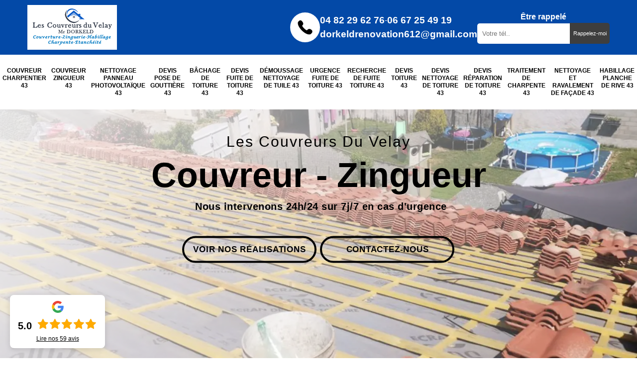

--- FILE ---
content_type: text/html; charset=UTF-8
request_url: https://www.couvreur-charpentier-43.fr/devis-reparation-toiture-rosieres-43800
body_size: 6339
content:
<!DOCTYPE html>
<html dir="ltr" lang="fr-FR">
<head>
		<meta charset="UTF-8" />
    <meta name=viewport content="width=device-width, initial-scale=1.0, minimum-scale=1.0 maximum-scale=1.0">
    <meta http-equiv="content-type" content="text/html; charset=UTF-8" >
    <title>Devis réparation de toiture à Rosieres tel: 04.82.29.62.76</title>
        <meta name="description" content="Excellent couvreur à Rosieres 43800, DORKELD Couvreur zinguerie 43 propose ses services pour réparer votre toiture. Fournit des travaux fiables. Vous fait cadeau d'un devis détaillé">        
    <link rel="shortcut icon" href="/skins/default/images/p/favicon.ico" type="image/x-icon">
	<link rel="icon" href="/skins/default/images/p/favicon.ico" type="image/x-icon">
    <link href="/skins/default/css/style.css?" rel="stylesheet" type="text/css"/>
    <link rel="preconnect" href="https://www.googletagmanager.com">
    <link rel="preconnect" href="https://nominatim.openstreetmap.org"></head>

<body class="Desktop ville">
    
    <header class="header"><div class="_nav_bar"><div class=""><div class="_nav_bar_content"><div class="_htna"><div class="container"><div class="_nav_top"><div class="_logo"><a href="/" title="logo-couvreur-43-dorkeld-couvreur-zinguerie-43" class=""><img loading="lazy" src="/skins/default/images/p/Logo-dorkeld-couvreur-zinguerie-43.png" alt="couvreur-dorkeld-couvreur-zinguerie-43" /></a></div><div class="nav_top_right"><div class="_tel"><div class="_img_tel"><img loading="lazy" src="/skins/default/images/img/nav_tel.png" alt="tel"></div><div class="_tel_link"><div class="_me_tel"><a href="tel:0482296276">04 82 29 62 76</a> - <a href="tel:0667254919">06 67 25 49 19</a></div><a href="mailto:dorkeldrenovation612@gmail.com">dorkeldrenovation612@gmail.com</a></div></div><div class="_nav_rappel"><div class="rappelTop"><div><strong class="rappel-titre">Être rappelé</strong><form action="/message.php" method="post" id="rappel_immediat"><input type="text" name="mail" id="mail2" value="" style=""><input type="hidden" name="type" value="rappel"><input type="text" name="numtel" required="" placeholder="Votre tél.." class="form-rappel"><input type="submit" name="OK" value="Rappelez-moi" class="btn btn-custom"></form></div></div></div></div></div></div></div><div class="nav_bottom container"><ul class="nav-list"><li class="nav-item"><a href="/">Couvreur charpentier 43</a></li><li class="nav-item"><a href="couvreur-zingueur-haute-loire-43">Couvreur zingueur 43</a></li><li class="nav-item"><a href="nettoyage-panneau-photovoltaique-haute-loire-43">Nettoyage panneau photovoltaïque 43</a></li><li class="nav-item"><a href="devis-pose-gouttiere-haute-loire-43">Devis pose de gouttière 43</a></li><li class="nav-item"><a href="entreprise-bachage-toiture-haute-loire-43">Bâchage de toiture 43</a></li><li class="nav-item"><a href="devis-fuite-toiture-haute-loire-43">Devis fuite de toiture 43</a></li><li class="nav-item"><a href="entreprise-nettoyage-demoussage-tuile-haute-loire-43">Démoussage nettoyage de tuile 43</a></li><li class="nav-item"><a href="entreprise-urgence-fuite-toiture-haute-loire-43">Urgence fuite de toiture 43</a></li><li class="nav-item"><a href="entreprise-recherche-fuite-toiture-haute-loire-43">Recherche de fuite toiture 43</a></li><li class="nav-item"><a href="devis-toiture-haute-loire-43">Devis toiture 43</a></li><li class="nav-item"><a href="devis-nettoyage-toiture-haute-loire-43">Devis nettoyage de toiture 43</a></li><li class="nav-item"><a href="devis-reparation-toiture-haute-loire-43">Devis réparation de toiture 43</a></li><li class="nav-item"><a href="entreprise-traitement-charpente-haute-loire-43">Traitement de charpente 43</a></li><li class="nav-item"><a href="entreprise-nettoyage-ravalement-facade-haute-loire-43">Nettoyage et ravalement de façade 43</a></li><li class="nav-item"><a href="entreprise-habillage-planche-rive-haute-loire-43">Habillage planche de rive 43</a></li></ul></div></div></div></div></header><div class="homeslider slider__"><div class="full-image"><div class="slider-img imgSliderM3" style="background-image:url(/skins/default/images/p/devis-reparation-de-toiture-43.webp);"></div></div><div class="captionSlider"><div class="container"><div class="titleSlider"><span>Les couvreurs du Velay</span><div>Couvreur - Zingueur</div><p>Nous intervenons 24h/24 sur 7j/7 en cas d'urgence</p></div><div class="h-btn"><a href="/realisations" class="btn"><svg width="277" height="62"><defs><linearGradient id="grad1"><stop offset="0%" stop-color="#000"/><stop offset="100%" stop-color="#000" /></linearGradient></defs><rect x="5" y="5" rx="25" fill="none" stroke="url(#grad1)" width="266" height="50"></rect></svg><span>Voir nos réalisations</span></a><a href="/contact" class="btn"><svg width="277" height="62"><defs><linearGradient id="grad1"><stop offset="0%" stop-color="#000"/><stop offset="100%" stop-color="#000" /></linearGradient></defs><rect x="5" y="5" rx="25" fill="none" stroke="url(#grad1)" width="266" height="50"></rect></svg><span>Contactez-nous</span></a></div></div></div></div>
    <div class="Contenu"><div class="contenent_block0"><div class="container"><div class="Bloc-grid"><div class="DevisGratuit"><form action="/message.php" method="post" id="FormDevis"><strong>Demande devis gratuit</strong><label>Veuillez remplir les champs pour avoir votre devis</label><input type="text" name="mail" id="mail" value=""><input type="text" name="nom" required="" class="form-input" placeholder="Votre Nom"><input type="text" name="code_postal" required="" class="form-input" placeholder="Votre code postal"><input type="text" name="email" required="" class="form-input" placeholder="Votre email"><input type="text" name="telephone" required="" class="form-input" placeholder="Votre téléphone"><textarea name="message" required="" class="form-input" placeholder="Votre message"></textarea><input type="submit" value="Envoyer ma demande" class="btn btn-custom"></form></div><div class="text1"><h1>Défaillance au niveau d'une toiture en tuiles : le couvreur professionnel DORKELD Couvreur zinguerie 43 vous assure une réparation selon les normes</h1><p>Si votre toiture en tuiles présente des fuites, adressez-vous à DORKELD Couvreur zinguerie 43, un couvreur professionnel qui offre ses services à Rosieres, dans le 43800. Ce couvreur a la réputation de fournir une prestation de qualité répondant aux attentes de ceux qui sollicitent ses services. Les propriétaires s'adressent à lui de préférence pour des fuites de toiture en tuiles. Vous aussi, n'hésitez pas à le contacter. Appelez-le pour plus de détails. Demandez-lui le devis de réparation de votre toiture en tuiles.</p><a href="/contact" class="service-cta">Nous contacter</a></div></div></div></div><div class="engagements"><div class="container"><div class="blocEng_"><div><img loading="lazy" loading="lazy" src="/skins/default/images/img/artisan-qualifie.webp" alt="artisan-qualifie" width="90" height="90"><span>Artisan Qualifié</span></div><div><img loading="lazy" loading="lazy" src="/skins/default/images/img/garantie-decennale.webp" alt="garantie-decennale" width="90" height="90"><span>Garantie Décennale</span></div><div><img loading="lazy" loading="lazy" src="/skins/default/images/img/devis-gratuit.webp" alt="devis-gratuit" width="90" height="90"><span>Devis Gratuit</span></div><div><img loading="lazy" loading="lazy" src="/skins/default/images/img/Haute-Loire.webp" alt="Haute-Loire" width="90" height="90"><span>Haute Loire</span></div><div><img loading="lazy" loading="lazy" src="/skins/default/images/img/Intervention.webp" alt="Intervention" width="90" height="90"><span>Intervention dans le tout le 43</span></div></div></div></div><div class="contenent_block1"><div class="container"><div class="blockFirst"><div class="blockFirst_img"><img loading="lazy" src="/photos/4601826-devis-reparation-de-toiture-dorkeld-couvreur-zinguerie-43-1.jpg" alt="Devis réparation de toiture  rosieres-43800 DORKELD Couvreur zinguerie 43" loading='lazy' /></div><div class="blockFirst_text"><h2>Réparation de toiture ronde : fiez-vous à l’équipe de DORKELD Couvreur zinguerie 43 à Rosieres.</h2><p>Si vous avez une toiture de forme arrondie et qu’il est indispensable de la réparer, il est conseillé de vous adresser à DORKELD Couvreur zinguerie 43. Ce couvreur professionnel a la réputation de réaliser des travaux de qualité, tandis que les tarifs qu’il applique sont des plus raisonnables. Les travaux seront exécutés selon les règles de l’art. Si vous avez un projet de réparation de toiture ronde, contactez-le. Demandez-lui un devis pour votre projet.</p><h2>Tuiles de rive endommagées, adressez-vous au couvreur DORKELD Couvreur zinguerie 43 à Rosieres.</h2><p>Pour ne pas nuire au confort des occupants, les tuiles de rive endommagées doivent être réparées dans les plus brefs délais. Si vous êtes dans l’obligation de réparer les tuiles de rive, il est recommandé de vous adresser à DORKELD Couvreur zinguerie 43. Ce professionnel est en mesure de fournir des travaux de qualité, alors que les tarifs qu’il pratique sont des plus raisonnables. Pour de plus amples informations sur ses offres et ses conditions, contactez-le si vous êtes à Rosieres, dans le 43800.</p><a href="/devis-gratuit" class="service-cta">Devis gratuit</a></div></div></div></div><div class="contenent_block1 rev"><div class="container"><div class="blockFirst"><div class="blockFirst_text"><h2>Professionnel en réparation de toiture Rosieres</h2><p>DORKELD Couvreur zinguerie 43 est un prestataire professionnel en réparation de toiture. Nous travaillons très correctement pour la remise en état de tout type et tout état de toit. La qualité de notre service est très fiable. Après notre prestation, votre toiture dispose d'une durée de vie entièrement satisfaisante. Afin de pouvoir bénéficier de notre prestation en réparation de toiture, nous vous invitons à ne pas hésiter à nous contacter. Nous sommes situés à l'adresse suivante : Rosieres 43800 et nous intervenons dans tout l'établissement de Rosieres 43800.</p><h2>Réparation de tuiles faîtières à DORKELD Couvreur zinguerie 43 : l’artisan couvreur DORKELD Couvreur zinguerie 43 est à contacter.</h2><p>Pour une réparation de tuiles faîtières, il est recommandé de vous adresser à un professionnel comme DORKELD Couvreur zinguerie 43. Ce couvreur est en mesure de réparer les tuiles faîtières dans les normes. Grâce à son expérience dans le métier, cet artisan couvreur réalise des prestations à la hauteur de vos attentes si vous sollicitez ses services. Pour plus de détails sur ses services, contactez-le. Demandez un devis pour découvrir ses offres.</p><a href="/contact" class="service-cta">Nous contacter</a></div><div class="blockFirst_img reverse"><img loading="lazy" src="/photos/4601826-devis-reparation-de-toiture-dorkeld-couvreur-zinguerie-43-2.jpg" alt="Devis réparation de toiture  rosieres-43800 DORKELD Couvreur zinguerie 43" loading='lazy' /></div></div></div></div><section class="sect-cat"><div class="fond-cat bg-img" style="background-image:url(/skins/default/images/img/bg-cat.webp);"><div class="container"><div class="box-cat"><span class="societe">DORKELD Couvreur zinguerie 43</span><p class="service">Découvrir nos services</p><div class="categerie"><div class="cat-item" style="background-image:url(/skins/default/images/p/cat-couvreur-charpentier-dorkeld-couvreur-zinguerie-43.webp);"><div class="img-cat"><div class="ancre_cat"><a href="/" class="titre-cat">Couvreur charpentier 43</a></div></div><div class="cat-text"><div class="fond-titrecat"><div class="fleche-cat"><img loading="lazy" class="fleche-cat" src="/skins/default/images/img/fleche-cat.png" loading="lazy" alt="fleche"></div><a href="/" class="titre-cat">Couvreur charpentier 43</a><p>Artisan couvreur charpentier 43 Haute-Loire</p></div></div></div><div class="cat-item" style="background-image:url(/skins/default/images/p/cat-couvreur-zingueur-dorkeld-couvreur-zinguerie-43.webp);"><div class="img-cat"><div class="ancre_cat"><a href="couvreur-zingueur-haute-loire-43" class="titre-cat">Couvreur zingueur 43</a></div></div><div class="cat-text"><div class="fond-titrecat"><div class="fleche-cat"><img loading="lazy" class="fleche-cat" src="/skins/default/images/img/fleche-cat.png" loading="lazy" alt="fleche"></div><a href="couvreur-zingueur-haute-loire-43" class="titre-cat">Couvreur zingueur 43</a><p>Artisan couvreur zingueur 43 Haute-Loire</p></div></div></div><div class="cat-item" style="background-image:url(/skins/default/images/p/cat-nettoyage-panneau-photovoltaique-dorkeld-couvreur-zinguerie-43.webp);"><div class="img-cat"><div class="ancre_cat"><a href="nettoyage-panneau-photovoltaique-haute-loire-43" class="titre-cat">Nettoyage panneau photovoltaïque 43</a></div></div><div class="cat-text"><div class="fond-titrecat"><div class="fleche-cat"><img loading="lazy" class="fleche-cat" src="/skins/default/images/img/fleche-cat.png" loading="lazy" alt="fleche"></div><a href="nettoyage-panneau-photovoltaique-haute-loire-43" class="titre-cat">Nettoyage panneau photovoltaïque 43</a><p>Professionnel en nettoyage panneau photovoltaïque 43 Haute-Loire</p></div></div></div><div class="cat-item" style="background-image:url(/skins/default/images/p/cat-devis-pose-de-gouttiere-dorkeld-couvreur-zinguerie-43.webp);"><div class="img-cat"><div class="ancre_cat"><a href="devis-pose-gouttiere-haute-loire-43" class="titre-cat">Devis pose de gouttière 43</a></div></div><div class="cat-text"><div class="fond-titrecat"><div class="fleche-cat"><img loading="lazy" class="fleche-cat" src="/skins/default/images/img/fleche-cat.png" loading="lazy" alt="fleche"></div><a href="devis-pose-gouttiere-haute-loire-43" class="titre-cat">Devis pose de gouttière 43</a><p>Devis pose de gouttière 43 Haute-Loire</p></div></div></div><div class="cat-item" style="background-image:url(/skins/default/images/p/cat-bachage-de-toiture-dorkeld-couvreur-zinguerie-43.webp);"><div class="img-cat"><div class="ancre_cat"><a href="entreprise-bachage-toiture-haute-loire-43" class="titre-cat">Bâchage de toiture 43</a></div></div><div class="cat-text"><div class="fond-titrecat"><div class="fleche-cat"><img loading="lazy" class="fleche-cat" src="/skins/default/images/img/fleche-cat.png" loading="lazy" alt="fleche"></div><a href="entreprise-bachage-toiture-haute-loire-43" class="titre-cat">Bâchage de toiture 43</a><p>Entreprise bâchage de toiture 43 Haute-Loire</p></div></div></div><div class="cat-item" style="background-image:url(/skins/default/images/p/cat-devis-fuite-de-toiture-dorkeld-couvreur-zinguerie-43.webp);"><div class="img-cat"><div class="ancre_cat"><a href="devis-fuite-toiture-haute-loire-43" class="titre-cat">Devis fuite de toiture 43</a></div></div><div class="cat-text"><div class="fond-titrecat"><div class="fleche-cat"><img loading="lazy" class="fleche-cat" src="/skins/default/images/img/fleche-cat.png" loading="lazy" alt="fleche"></div><a href="devis-fuite-toiture-haute-loire-43" class="titre-cat">Devis fuite de toiture 43</a><p>Devis fuite de toiture 43 Haute-Loire</p></div></div></div><div class="cat-item" style="background-image:url(/skins/default/images/p/cat-demoussage-nettoyage-de-tuile-dorkeld-couvreur-zinguerie-43.webp);"><div class="img-cat"><div class="ancre_cat"><a href="entreprise-nettoyage-demoussage-tuile-haute-loire-43" class="titre-cat">Démoussage nettoyage de tuile 43</a></div></div><div class="cat-text"><div class="fond-titrecat"><div class="fleche-cat"><img loading="lazy" class="fleche-cat" src="/skins/default/images/img/fleche-cat.png" loading="lazy" alt="fleche"></div><a href="entreprise-nettoyage-demoussage-tuile-haute-loire-43" class="titre-cat">Démoussage nettoyage de tuile 43</a><p>Spécialiste en démoussage et nettoyage de tuile 43 Haute-Loire</p></div></div></div><div class="cat-item" style="background-image:url(/skins/default/images/p/cat-urgence-fuite-de-toiture-dorkeld-couvreur-zinguerie-43.webp);"><div class="img-cat"><div class="ancre_cat"><a href="entreprise-urgence-fuite-toiture-haute-loire-43" class="titre-cat">Urgence fuite de toiture 43</a></div></div><div class="cat-text"><div class="fond-titrecat"><div class="fleche-cat"><img loading="lazy" class="fleche-cat" src="/skins/default/images/img/fleche-cat.png" loading="lazy" alt="fleche"></div><a href="entreprise-urgence-fuite-toiture-haute-loire-43" class="titre-cat">Urgence fuite de toiture 43</a><p>Entreprise urgence fuite de toiture 43 Haute-Loire</p></div></div></div><div class="cat-item" style="background-image:url(/skins/default/images/p/cat-recherche-de-fuite-toiture-dorkeld-couvreur-zinguerie-43.webp);"><div class="img-cat"><div class="ancre_cat"><a href="entreprise-recherche-fuite-toiture-haute-loire-43" class="titre-cat">Recherche de fuite toiture 43</a></div></div><div class="cat-text"><div class="fond-titrecat"><div class="fleche-cat"><img loading="lazy" class="fleche-cat" src="/skins/default/images/img/fleche-cat.png" loading="lazy" alt="fleche"></div><a href="entreprise-recherche-fuite-toiture-haute-loire-43" class="titre-cat">Recherche de fuite toiture 43</a><p>Entreprise recherche fuite de toiture 43 Haute-Loire</p></div></div></div><div class="cat-item" style="background-image:url(/skins/default/images/p/cat-devis-toiture-dorkeld-couvreur-zinguerie-43.webp);"><div class="img-cat"><div class="ancre_cat"><a href="devis-toiture-haute-loire-43" class="titre-cat">Devis toiture 43</a></div></div><div class="cat-text"><div class="fond-titrecat"><div class="fleche-cat"><img loading="lazy" class="fleche-cat" src="/skins/default/images/img/fleche-cat.png" loading="lazy" alt="fleche"></div><a href="devis-toiture-haute-loire-43" class="titre-cat">Devis toiture 43</a><p>Devis toiture 43 Haute-Loire</p></div></div></div><div class="cat-item" style="background-image:url(/skins/default/images/p/cat-devis-nettoyage-de-toiture-dorkeld-couvreur-zinguerie-43.webp);"><div class="img-cat"><div class="ancre_cat"><a href="devis-nettoyage-toiture-haute-loire-43" class="titre-cat">Devis nettoyage de toiture 43</a></div></div><div class="cat-text"><div class="fond-titrecat"><div class="fleche-cat"><img loading="lazy" class="fleche-cat" src="/skins/default/images/img/fleche-cat.png" loading="lazy" alt="fleche"></div><a href="devis-nettoyage-toiture-haute-loire-43" class="titre-cat">Devis nettoyage de toiture 43</a><p>Devis nettoyage de toiture 43 Haute-Loire</p></div></div></div><div class="cat-item" style="background-image:url(/skins/default/images/p/cat-devis-reparation-de-toiture-dorkeld-couvreur-zinguerie-43.webp);"><div class="img-cat"><div class="ancre_cat"><a href="devis-reparation-toiture-haute-loire-43" class="titre-cat">Devis réparation de toiture 43</a></div></div><div class="cat-text"><div class="fond-titrecat"><div class="fleche-cat"><img loading="lazy" class="fleche-cat" src="/skins/default/images/img/fleche-cat.png" loading="lazy" alt="fleche"></div><a href="devis-reparation-toiture-haute-loire-43" class="titre-cat">Devis réparation de toiture 43</a><p>Devis réparation de toiture 43 Haute-Loire</p></div></div></div><div class="cat-item" style="background-image:url(/skins/default/images/p/cat-traitement-de-charpente-dorkeld-couvreur-zinguerie-43.webp);"><div class="img-cat"><div class="ancre_cat"><a href="entreprise-traitement-charpente-haute-loire-43" class="titre-cat">Traitement de charpente 43</a></div></div><div class="cat-text"><div class="fond-titrecat"><div class="fleche-cat"><img loading="lazy" class="fleche-cat" src="/skins/default/images/img/fleche-cat.png" loading="lazy" alt="fleche"></div><a href="entreprise-traitement-charpente-haute-loire-43" class="titre-cat">Traitement de charpente 43</a><p>Spécialiste en traitement de charpente 43 Haute-Loire</p></div></div></div><div class="cat-item" style="background-image:url(/skins/default/images/p/cat-nettoyage-et-ravalement-de-facade-dorkeld-couvreur-zinguerie-43.webp);"><div class="img-cat"><div class="ancre_cat"><a href="entreprise-nettoyage-ravalement-facade-haute-loire-43" class="titre-cat">Nettoyage et ravalement de façade 43</a></div></div><div class="cat-text"><div class="fond-titrecat"><div class="fleche-cat"><img loading="lazy" class="fleche-cat" src="/skins/default/images/img/fleche-cat.png" loading="lazy" alt="fleche"></div><a href="entreprise-nettoyage-ravalement-facade-haute-loire-43" class="titre-cat">Nettoyage et ravalement de façade 43</a><p>Entreprise nettoyage et ravalement de façade 43 Haute-Loire</p></div></div></div><div class="cat-item" style="background-image:url(/skins/default/images/p/cat-habillage-planche-de-rive-dorkeld-couvreur-zinguerie-43.webp);"><div class="img-cat"><div class="ancre_cat"><a href="entreprise-habillage-planche-rive-haute-loire-43" class="titre-cat">Habillage planche de rive 43</a></div></div><div class="cat-text"><div class="fond-titrecat"><div class="fleche-cat"><img loading="lazy" class="fleche-cat" src="/skins/default/images/img/fleche-cat.png" loading="lazy" alt="fleche"></div><a href="entreprise-habillage-planche-rive-haute-loire-43" class="titre-cat">Habillage planche de rive 43</a><p>Entreprise habillage planche de rive 43 Haute-Loire</p></div></div></div></div></div></div></div></section><div class="sectionS_"><div class="bgBlockS_" style="background-image: url(/photos/4601826-devis-reparation-de-toiture-dorkeld-couvreur-zinguerie-43-3.jpg);"></div><div class="container"><div class="blockS_"><div class="text-slick"><div><h2>Problème d’étanchéité de toit végétalisé à Rosieres : le couvreur DORKELD Couvreur zinguerie 43 est à contacter</h2><p>Avec le temps, une toiture végétalisée peut perdre son étanchéité. Des fuites peuvent se produire. Pour réparer une toiture végétalisée, il est recommandé de faire appel aux services de DORKELD Couvreur zinguerie 43. C’est un couvreur qui a de l’expérience pour les toitures végétalisées. Il est en mesure d’identifier les fuites dans votre toiture et de vous proposer les solutions adaptées. Visitez son site internet pour découvrir ses anciennes réalisations. Contactez-le et demandez-lui un devis pour la réparation d’une toiture végétalisée.</p></div><div><h2>Réparation de toiture en ardoise : fiez-vous à l’expertise de DORKELD Couvreur zinguerie 43.</h2><p>Si votre toiture en ardoise présente des défaillances, il est recommandé de vous adresser à un professionnel comme DORKELD Couvreur zinguerie 43. Ce couvreur possède une expérience significative pour les travaux sur ce type de toiture. Il est en mesure de réaliser des travaux de qualité, à la hauteur de vos attentes si vous sollicitez ses services. Contactez-le pour de plus amples informations. Demandez-lui un devis pour votre projet.</p></div></div></div></div></div><div class="villes_ sectionTh_"><div class="container"><div class="text-th"><h2>Réparation de toiture en shingles : demandez un devis à un professionnel comme DORKELD Couvreur zinguerie 43.</h2><p>Si votre toiture est en shingles et que vous devez procéder à des réparations, il est recommandé de vous adresser à DORKELD Couvreur zinguerie 43. Ce couvreur est spécialisé dans ce genre de toiture. Il est en mesure de fournir une prestation à la hauteur de vos attentes si vous sollicitez ses services. Il est aussi connu pour ses tarifs très raisonnables. Pour de plus amples détails, contactez-le. Demandez-lui un devis pour la réparation de votre toiture en shingles.</p></div></div></div><div class="contenent_block1"><div class="container"><section class="services-section"><div class="services-grid"><!-- Service Card 1 --><!-- Service Card 2 --><!-- Service Card 1 --><!-- Service Card 2 --><!-- Service Card 1 --><!-- Service Card 2 --><!-- Service Card 1 --><!-- Service Card 2 --><!-- Service Card 1 --><!-- Service Card 2 --><!-- Service Card 1 --><!-- Service Card 2 --><!-- Service Card 1 --><!-- Service Card 2 --><!-- Service Card 1 --><div class="service-card"><div class="service-image"><img loading="lazy" src="/photos/4601826-devis-reparation-de-toiture-dorkeld-couvreur-zinguerie-43-4.jpg" alt="Devis réparation de toiture  rosieres-43800 DORKELD Couvreur zinguerie 43" loading='lazy' /></div><div class="service-content"><span class="service-tag">DORKELD Couvreur zinguerie 43</span><h2 class="service-title">Réparation de tuile de rive, de tuile faîtière et du faîtage</h2><p>La tuile de rive est placée sur les quatre côtés de la toiture. Elle a pour rôle de garantir le meilleur raccordement de chaque versant du toit. En ce qui concerne la tuile faîtière et le faîtage, ils sont placés au sommet du toit et assurent la meilleure jonction des deux pentes de la toiture. Cela signifie que la tuile de rive et le faîtage participent très efficacement à la prévention de l'envol de la couverture de la maison. S'ils sont en mauvais état, il est indispensable de les réparer très rapidement.</p><a href="/devis-gratuit" class="service-cta">Devis gratuit</a></div></div><!-- Service Card 2 --><!-- Service Card 1 --><!-- Service Card 2 --><div class="service-card"><div class="service-image"><img loading="lazy" src="/photos/4601826-devis-reparation-de-toiture-dorkeld-couvreur-zinguerie-43-5.jpg" alt="Devis réparation de toiture  rosieres-43800 DORKELD Couvreur zinguerie 43" loading='lazy' /></div><div class="service-content"><span class="service-tag">DORKELD Couvreur zinguerie 43</span><h2 class="service-title">Devis de réparation de toiture plate : DORKELD Couvreur zinguerie 43 vous l’établit en moins de 24 heures.</h2><p>En matière de réparation de toiture, DORKELD Couvreur zinguerie 43 est un professionnel sur qui vous pouvez compter. Il a la réputation de réaliser des travaux de qualité tandis que les tarifs qu’il applique sont parmi les plus abordables. Pour une réparation de toiture plate, n’hésitez pas à le contacter pour un devis. Il vous l’établira après une visite des lieux. Le devis sera détaillé et vous sera remis dans les plus brefs délais, sans excéder 24 heures. Contactez-le au plus vite pour une demande de devis.</p><a href="/contact" class="service-cta">Nous contacter</a></div></div><!-- Service Card 1 --><!-- Service Card 2 --></div></section></div></div><div class="categoriesList"><div class="container"><div class="titre-sect">DORKELD Couvreur zinguerie 43</div><div class="Services"><h2 class="Titre">Autres services</h2><div class="Liens"><a href="/entreprise-nettoyage-ravalement-facade-rosieres-43800">Nettoyage et ravalement de façade Rosieres</a><a href="/entreprise-traitement-charpente-rosieres-43800">Traitement de charpente Rosieres</a><a href="/devis-nettoyage-toiture-rosieres-43800">Devis nettoyage de toiture Rosieres</a><a href="/entreprise-rechaussement-toiture-rosieres-43800">Rehaussement de toiture Rosieres</a><a href="/artisan-reparateur-installateur-velux-rosieres-43800">Réparateur installateur de velux Rosieres</a><a href="/artisan-couvreur-charpentier-rosieres-43800">Couvreur charpentier Rosieres</a><a href="/devis-toiture-rosieres-43800">Devis toiture Rosieres</a><a href="/entreprise-recherche-fuite-toiture-rosieres-43800">Recherche de fuite toiture Rosieres</a><a href="/entreprise-urgence-fuite-toiture-rosieres-43800">Urgence fuite de toiture Rosieres</a><a href="/entreprise-nettoyage-demoussage-tuile-rosieres-43800">Démoussage nettoyage de tuile Rosieres</a><a href="/devis-fuite-toiture-rosieres-43800">Devis fuite de toiture Rosieres</a><a href="/entreprise-bachage-toiture-rosieres-43800">Bâchage de toiture Rosieres</a><a href="/devis-pose-gouttiere-rosieres-43800">Devis pose de gouttière Rosieres</a><a href="/devis-zingueur-rosieres-43800">Devis zingueur Rosieres</a><a href="/entreprise-habillage-planche-rive-rosieres-43800">Habillage planche de rive Rosieres</a><a href="/couvreur-zingueur-rosieres-43800">Artisan couvreur zingueur Rosieres 43800</a><a href="/nettoyage-panneau-photovoltaique-rosieres-43800">Entreprise de nettoyage panneau photovoltaïque Rosieres 43800</a></div></div></div></div></div>
    <footer id="footer"><div class="container"><div class="row-footer"><div class="footer-item"><div class="footer-links"><b class="titre-h3">Nos services</b><ul class="link-foot"><li><a href="/">Couvreur charpentier 43</a></li><li><a href="couvreur-zingueur-haute-loire-43">Couvreur zingueur 43</a></li><li><a href="nettoyage-panneau-photovoltaique-haute-loire-43">Nettoyage panneau photovoltaïque 43</a></li><li><a href="devis-pose-gouttiere-haute-loire-43">Devis pose de gouttière 43</a></li><li><a href="entreprise-bachage-toiture-haute-loire-43">Bâchage de toiture 43</a></li><li><a href="devis-fuite-toiture-haute-loire-43">Devis fuite de toiture 43</a></li><li><a href="entreprise-nettoyage-demoussage-tuile-haute-loire-43">Démoussage nettoyage de tuile 43</a></li><li><a href="entreprise-urgence-fuite-toiture-haute-loire-43">Urgence fuite de toiture 43</a></li><li><a href="entreprise-recherche-fuite-toiture-haute-loire-43">Recherche de fuite toiture 43</a></li><li><a href="devis-toiture-haute-loire-43">Devis toiture 43</a></li><li><a href="devis-nettoyage-toiture-haute-loire-43">Devis nettoyage de toiture 43</a></li><li><a href="devis-reparation-toiture-haute-loire-43">Devis réparation de toiture 43</a></li><li><a href="entreprise-traitement-charpente-haute-loire-43">Traitement de charpente 43</a></li><li><a href="entreprise-nettoyage-ravalement-facade-haute-loire-43">Nettoyage et ravalement de façade 43</a></li><li><a href="entreprise-habillage-planche-rive-haute-loire-43">Habillage planche de rive 43</a></li></ul></div></div><div class="footer-item"><div class="footer-links"><b class="titre-h3">Nos coordonnées</b><div class="adr"><img loading="lazy" src="/skins/default/images/img/adresse-bl.webp" alt="icon">25 Bd de la République<br/> 43000 Le Puy-en-Velay</div><div class="Tel"><span><img loading="lazy" src="/skins/default/images/img/fixe-bl.webp" alt="icon"><a href="tel:0482296276">04 82 29 62 76</a></span><span><img loading="lazy" src="/skins/default/images/img/portable-bl.webp" alt="icon"><a href="tel:0667254919">06 67 25 49 19</a></span></div><div class="Mail"><img loading="lazy" src="/skins/default/images/img/mail-bl.webp" alt="icon"><a href="mailto:dorkeldrenovation612@gmail.com">dorkeldrenovation612@gmail.com</a></div><div class="_res"><ul><li><a href="https://www.facebook.com/profile.php?id=100089306336416"><img loading="lazy" src="/skins/default/images/img/facebook.png" alt="facebook"></a></li><li><a href="https://twitter.com/dorkeld_r"><img loading="lazy" src="/skins/default/images/img/x.png" alt="x"></a></li><li><a href="https://www.youtube.com/channel/UCNIkR0RrvvFgjkPAK2Uw0KQ"><img loading="lazy" src="/skins/default/images/img/youtube.png" alt="youtube"></a></li></ul></div></div></div></div><div class="copyright">2023 - 2025 DORKELD Couvreur zinguerie 43 | <a href="/mentions-legales">Mentions légales</a></div></div></footer>

</body>

<script src="/js/jquery-3.6.0.min.js"></script>
<script src="/js/scripts.js"></script>
<script src="skins/default/js/slick.min.js"></script>


<script type="text/javascript">		
	var Support = 'Desktop';
	$(document).ready(function(){
		// Js lancés une fois la page chargée
			   
       //
		          initAnalytics('_');
		
        // Append the mobile icon nav
        $('.navMobile').click(function(){
            $('.nav-list').toggle();
        });

        $('.full-image').slick({
          arrows: false,
          speed:1000,
          autoplay: true,
          autoplaySpeed: 3000,
          pauseOnHover:false,
        });

        $('.text-slick').slick({
          arrows: false,
          speed:1000,
          dots: true
        });

        $(window).scroll(function(){
            if ($(this).scrollTop() > 0) {
                $('header.header').addClass('bg-white');
         } else {
            $('header.header').removeClass('bg-white');
         }
        
		});
    });

    document.querySelectorAll('.reel-card').forEach(card => {
      const video = card.querySelector('video');
      const playButton = card.querySelector('.play-button');
      const pauseButton = card.querySelector('.pause-button');
      
      // Désactiver les contrôles HTML5 par défaut
      video.removeAttribute('controls');
      
      // Gestion du clic sur le bouton play
      playButton.addEventListener('click', function(e) {
        e.stopPropagation();
        
        // Pause toutes les autres vidéos d'abord
        document.querySelectorAll('.reel-card').forEach(otherCard => {
          if (otherCard !== card) {
            const otherVideo = otherCard.querySelector('video');
            otherVideo.pause();
            otherCard.classList.remove('playing');
          }
        });
        
        // Lecture de la vidéo actuelle
        video.play();
        card.classList.add('playing');
      });
      
      // Gestion du clic sur le bouton pause
      pauseButton.addEventListener('click', function(e) {
        e.stopPropagation();
        video.pause();
        card.classList.remove('playing');
      });
      
      // Gestion de la fin de la vidéo
      video.addEventListener('ended', function() {
        // Comme on a l'attribut loop, cet événement ne se déclenchera pas
        // mais on le garde au cas où l'attribut loop serait retiré
        card.classList.remove('playing');
      });
      
      // Clic sur la carte pour jouer/pauser
      card.addEventListener('click', function(e) {
        if (!card.classList.contains('playing')) {
          // Si pas en lecture, on lance la vidéo
          playButton.click();
        } else {
          // Si en lecture, on met en pause
          pauseButton.click();
        }
      });
    });

</script>

</html>
